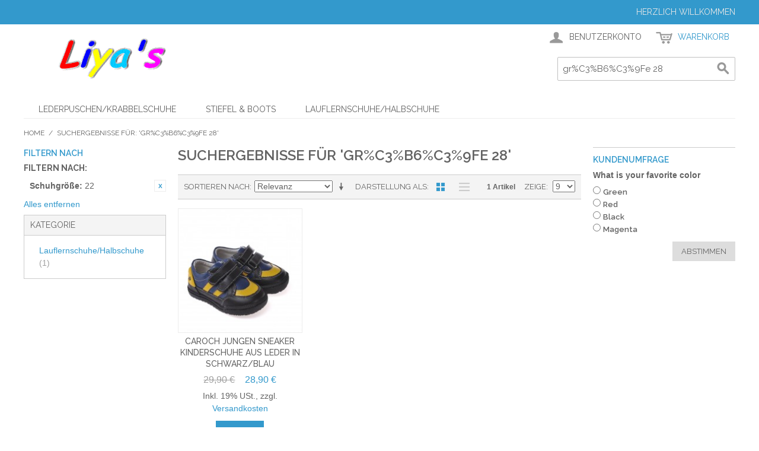

--- FILE ---
content_type: text/html; charset=UTF-8
request_url: https://www.liyas.de/magento/index.php/catalogsearch/result/index/?q=gr%25C3%25B6%25C3%259Fe+28&shoe_size=57
body_size: 7935
content:

<!DOCTYPE html>

<!--[if lt IE 7 ]> <html lang="de" id="top" class="no-js ie6"> <![endif]-->
<!--[if IE 7 ]>    <html lang="de" id="top" class="no-js ie7"> <![endif]-->
<!--[if IE 8 ]>    <html lang="de" id="top" class="no-js ie8"> <![endif]-->
<!--[if IE 9 ]>    <html lang="de" id="top" class="no-js ie9"> <![endif]-->
<!--[if (gt IE 9)|!(IE)]><!--> <html lang="de" id="top" class="no-js"> <!--<![endif]-->

<head>
<meta http-equiv="Content-Type" content="text/html; charset=utf-8" />
<title>Suchergebnisse für: 'gr%C3%B6%C3%9Fe 28'</title>
<meta name="description" content="Liya's sell comfortable shoes for kinder. It is founded in 2007. During these years, Liya's has improved continuously to better both its products and services. We welcome ideas and suggestions from you. Please enjoy on surfing our webpages. Thank you." />
<meta name="keywords" content="kindershoes, shoes, leather" />
<meta name="robots" content="INDEX,FOLLOW" />
<link rel="icon" href="https://www.liyas.de/magento/skin/frontend/base/default/favicon.ico" type="image/x-icon" />
<link rel="shortcut icon" href="https://www.liyas.de/magento/skin/frontend/base/default/favicon.ico" type="image/x-icon" />
<!--[if lt IE 7]>
<script type="text/javascript">
//<![CDATA[
    var BLANK_URL = 'https://www.liyas.de/magento/js/blank.html';
    var BLANK_IMG = 'https://www.liyas.de/magento/js/spacer.gif';
//]]>
</script>
<![endif]-->
<link rel="stylesheet" type="text/css" href="https://www.liyas.de/magento/media/css_secure/ad9f455e362d76c5a7eca0b548f471f6.css" media="all" />
<script type="text/javascript" src="https://www.liyas.de/magento/media/js/4e94801b4a943a9eb7d7a4645ee5faa2.js"></script>
<link rel="stylesheet" href="//fonts.googleapis.com/css?family=Raleway:300,400,500,700,600" />
<!--[if  (lte IE 8) & (!IEMobile)]>
<link rel="stylesheet" type="text/css" href="https://www.liyas.de/magento/media/css_secure/29c074218ee5b9aebeb081a55f026b17.css" media="all" />
<![endif]-->
<!--[if (gte IE 9) | (IEMobile)]><!-->
<link rel="stylesheet" type="text/css" href="https://www.liyas.de/magento/media/css_secure/2feafe1c80d6744b387269833396936c.css" media="all" />
<!--<![endif]-->

<script type="text/javascript">
//<![CDATA[
Mage.Cookies.path     = '/magento';
Mage.Cookies.domain   = '.www.liyas.de';
//]]>
</script>
<meta name="viewport" content="initial-scale=1.0, width=device-width" />

<script type="text/javascript">
//<![CDATA[
optionalZipCountries = [];
//]]>
</script>
<script type="text/javascript">//<![CDATA[
        var Translator = new Translate({"HTML tags are not allowed":"HTML-Tags sind nicht erlaubt","Please select an option.":"Bitte w\u00e4hlen Sie eine Option.","This is a required field.":"Dies ist ein Pflichtfeld.","Please enter a valid number in this field.":"Bitte geben Sie eine g\u00fcltige Nummer in dieses Feld ein.","The value is not within the specified range.":"Der Wert ist nicht innerhalb des erlaubten Bereichs.","Please use numbers only in this field. Please avoid spaces or other characters such as dots or commas.":"Bitte nur Ziffern in diesem Feld verwenden. Vermeiden Sie Leerzeichen oder andere Zeichen (z. B. Punkt oder Komma).","Please use letters only (a-z or A-Z) in this field.":"Bitte nur Buchstaben (a-z oder A-Z) in diesem Feld verwenden.","Please use only letters (a-z), numbers (0-9) or underscore(_) in this field, first character should be a letter.":"Bitte nur Buchstaben (a-z), Ziffern (0-9) oder Unterstriche (_) in diesem Feld verwenden, das erste Zeichen muss ein Buchstabe sein.","Please use only letters (a-z or A-Z) or numbers (0-9) only in this field. No spaces or other characters are allowed.":"Bitte nur Buchstaben (a-z oder A-Z) oder Ziffern (0-9) in diesem Feld verwenden. Leerzeichen oder andere Zeichen sind nicht erlaubt.","Please use only letters (a-z or A-Z) or numbers (0-9) or spaces and # only in this field.":"Bitte nur Buchstaben (a-z oder A-Z), Ziffern (0-9), Leerzeichen oder # f\u00fcr dieses Feld verwenden.","Please enter a valid phone number. For example (123) 456-7890 or 123-456-7890.":"Bitte geben Sie eine g\u00fcltige Telefonnummer ein. Zum Beispiel (123) 456-7890 oder 123-456-7890.","Please enter a valid fax number. For example (123) 456-7890 or 123-456-7890.":"Bitte tragen Sie eine g\u00fcltige Faxnummer ein. Zum Beispiel (123) 456-7890 oder 123-456-7890.","Please enter a valid date.":"Bitte geben Sie ein g\u00fcltiges Datum ein.","The From Date value should be less than or equal to the To Date value.":"Das Startdatum sollte vor dem oder am Enddatum liegen.","Please enter a valid email address. For example johndoe@domain.com.":"Bitte geben Sie eine g\u00fcltige E-Mail-Adresse ein. Zum Beispiel johndoe@domain.de.","Please use only visible characters and spaces.":"Bitte nur sichtbare Zeichen verwenden.","Please make sure your passwords match.":"Bitte stellen Sie sicher, dass die beiden Passworte identisch sind.","Please enter a valid URL. Protocol is required (http:\/\/, https:\/\/ or ftp:\/\/)":"Bitte geben Sie eine g\u00fcltige URL ein. M\u00f6gliche Protokolle (http:\/\/, https:\/\/ or ftp:\/\/)","Please enter a valid URL. For example http:\/\/www.example.com or www.example.com":"Bitte geben Sie eine g\u00fcltige URL ein. Zum Beispiel http:\/\/www.beispiel.de oder www.beispiel.de","Please enter a valid URL Key. For example \"example-page\", \"example-page.html\" or \"anotherlevel\/example-page\".":"Bitte geben Sie einen g\u00fcltigen URL-Bezeichner ein. Zum Beispiel \"beispiel-seite\", \"beispiel-seite.html\" or \"unterverzeichnis\/beispiel-seite\".","Please enter a valid XML-identifier. For example something_1, block5, id-4.":"Bitte geben Sie einen g\u00fcltigen XML-Identifizierer an. Zum Beispiel irgendetwas_1, block5, id-4.","Please enter a valid social security number. For example 123-45-6789.":"Bitte geben Sie eine g\u00fcltige Sozialversicherungsnummer ein. Zum Beispiel 123-45-6789.","Please enter a valid zip code. For example 90602 or 90602-1234.":"Bitte geben Sie eine g\u00fcltige Postleitzahl ein. Zum Beispiel 21335.","Please enter a valid zip code.":"Bitte geben Sie eine g\u00fcltige Postleitzahl ein.","Please use this date format: dd\/mm\/yyyy. For example 17\/03\/2006 for the 17th of March, 2006.":"Bitte verwenden Sie dieses Datumsformat: tt\/mm\/jjjj. Zum Beispiel 17\/03\/2006 f\u00fcr den 17. M\u00e4rz 2006.","Please enter a valid $ amount. For example $100.00.":"Bitte geben Sie einen g\u00fcltigen Betrag ein. Zum Beispiel 100,00 \u20ac.","Please select one of the above options.":"Bitte w\u00e4hlen Sie eine der oberen Optionen.","Please select one of the options.":"Bitte w\u00e4hlen Sie eine der Optionen.","Please select State\/Province.":"Bitte Land\/Bundesland w\u00e4hlen.","Please enter a number greater than 0 in this field.":"Bitte geben Sie eine Zahl gr\u00f6\u00dfer 0 in dieses Feld ein.","Please enter a number 0 or greater in this field.":"Bitte tragen Sie eine Zahl gr\u00f6\u00dfer\/gleich 0 in dieses Feld ein.","Please enter a valid credit card number.":"Bitte geben Sie eine g\u00fcltige Kreditkartennummer ein.","Credit card number does not match credit card type.":"Kreditkartennummer entspricht nicht Kreditkartentyp.","Card type does not match credit card number.":"Kreditkartenart entspricht nicht der angegeben Kreditkartennummer.","Incorrect credit card expiration date.":"Falsches Kreditkarten Ablaufdatum.","Please enter a valid credit card verification number.":"Bitte tragen Sie eine g\u00fcltige Kreditkarten-Pr\u00fcfnummer ein.","Please use only letters (a-z or A-Z), numbers (0-9) or underscore(_) in this field, first character should be a letter.":"Bitte nur Buchstaben (a-z oder A-Z), Ziffern (0-9) oder Unterstriche (_) in diesem Feld verwenden, das erste Zeichen muss ein Buchstabe sein.","Please input a valid CSS-length. For example 100px or 77pt or 20em or .5ex or 50%.":"Bitte geben Sie eine g\u00fcltige CSS-L\u00e4nge an. Beispielsweise 100px, 77pt, 20em, .5ex oder 50%.","Text length does not satisfy specified text range.":"Textl\u00e4nge ist nicht korrekt.","Please enter a number lower than 100.":"Bitte tragen Sie keine Zahl gr\u00f6\u00dfer\/gleich 100 in dieses Feld ein.","Please select a file":"Bitte w\u00e4hlen Sie eine Datei","Please enter issue number or start date for switch\/solo card type.":"Bitte geben Sie eine Vorgangsnummer oder ein Startdatum switch\/solo Karten an.","Please wait, loading...":"Bitte warten, wird geladen \u2026","This date is a required value.":"Das Datum ist eine ben\u00f6tigte Angabe.","Please enter a valid day (1-%d).":"Bitte geben Sie einen g\u00fcltigen Tag (1-%d) an.","Please enter a valid month (1-12).":"Bitte geben Sie einen g\u00fcltigen Monat (1-12) an.","Please enter a valid year (1900-%d).":"Bitte geben Sie ein g\u00fcltiges Jahr (1900-%d) an.","Please enter a valid full date":"Bitte geben Sie eine vollst\u00e4ndiges, g\u00fcltiges Datum an","Please enter a valid date between %s and %s":"Bitte geben Sie ein g\u00fcltiges Datum zwischen dem %s und %s an","Please enter a valid date equal to or greater than %s":"Bitte geben Sie ein g\u00fcltiges Datum am oder nach dem %s an","Please enter a valid date less than or equal to %s":"Bitte geben Sie ein g\u00fcltiges Datum am oder vor dem %s an","Complete":"Vollst\u00e4ndig","Add Products":"Artikel hinzuf\u00fcgen","Please choose to register or to checkout as a guest":"Bitte registrieren Sie sich, oder gehen Sie als Gast zur Kasse","Your order cannot be completed at this time as there is no shipping methods available for it. Please make necessary changes in your shipping address.":"Ihre Bestellung kann momentan nicht abgeschlossen werden, da keine Versandarten daf\u00fcr verf\u00fcgbar sind.","Please specify shipping method.":"Bitte bestimmen Sie die Versandart.","Your order cannot be completed at this time as there is no payment methods available for it.":"Ihre Bestellung kann momentan nicht abgeschlossen werden, da keine Bezahlmethoden daf\u00fcr verf\u00fcgbar sind.","Please specify payment method.":"Bitte bestimmen Sie die Bezahlmethode.","Add to Cart":"In den Warenkorb","In Stock":"Auf Lager","Out of Stock":"Nicht auf Lager"});
        //]]></script><!--mrRfF2DsyITPZFebFKphc3dLJ8vuwJuW--></head>
<body class=" catalogsearch-result-index">
<div class="wrapper">
        <noscript>
        <div class="global-site-notice noscript">
            <div class="notice-inner">
                <p>
                    <strong>JavaScript scheint in Ihrem Browser deaktiviert zu sein.</strong><br />
                    Sie müssen JavaScript in Ihrem Browser aktivieren, um alle Funktionen in diesem Shop nutzen zu können.                </p>
            </div>
        </div>
    </noscript>
    <div class="page">
        
<div class="header-language-background">
    <div class="header-language-container">
        <div class="store-language-container">
                    </div>

        
        <p class="welcome-msg">Herzlich willkommen </p>
    </div>
</div>

<header id="header" class="page-header">
    <div class="page-header-container">
        <a class="logo" href="https://www.liyas.de/magento/index.php/">
            <img src="https://www.liyas.de/magento/skin/frontend/rwd/default/images/logo.gif" alt="Shop-Name" class="large" />
            <img src="https://www.liyas.de/magento/skin/frontend/rwd/default/images/logo.gif" alt="Shop-Name" class="small" />
        </a>

                <div class="store-language-container"></div>

        <!-- Skip Links -->

        <div class="skip-links">
            <a href="#header-nav" class="skip-link skip-nav">
                <span class="icon"></span>
                <span class="label">Menü</span>
            </a>

            <a href="#header-search" class="skip-link skip-search">
                <span class="icon"></span>
                <span class="label">Suche</span>
            </a>

            <div class="account-cart-wrapper">
                <a href="https://www.liyas.de/magento/index.php/customer/account/" data-target-element="#header-account" class="skip-link skip-account">
                    <span class="icon"></span>
                    <span class="label">Benutzerkonto</span>
                </a>

                <!-- Cart -->

                <div class="header-minicart">
                    

<a href="https://www.liyas.de/magento/index.php/checkout/cart/" data-target-element="#header-cart" class="skip-link skip-cart  no-count">
    <span class="icon"></span>
    <span class="label">Warenkorb</span>
    <span class="count">0</span>
</a>

<div id="header-cart" class="block block-cart skip-content">
    
<div id="minicart-error-message" class="minicart-message"></div>
<div id="minicart-success-message" class="minicart-message"></div>

<div class="minicart-wrapper">

    <p class="block-subtitle">
        Kürzlich hinzugefügte Artikel        <a class="close skip-link-close" href="#" title="Schließen">&times;</a>
    </p>

                    <p class="empty">Sie haben keine Artikel im Warenkorb.</p>

    </div>
</div>
                </div>
            </div>


        </div>

        <!-- Navigation -->

        <div id="header-nav" class="skip-content">
            
    <nav id="nav">
        <ol class="nav-primary">
            <li  class="level0 nav-1 first parent"><a href="https://www.liyas.de/magento/index.php/lederpuschen.html" class="level0 has-children">Lederpuschen/Krabbelschuhe</a><ul class="level0"><li class="level1 view-all"><a class="level1" href="https://www.liyas.de/magento/index.php/lederpuschen.html">Alle ansehen Lederpuschen/Krabbelschuhe</a></li><li  class="level1 nav-1-1 first"><a href="https://www.liyas.de/magento/index.php/lederpuschen/vollgummisohle.html" class="level1 ">mit Vollgummi</a></li><li  class="level1 nav-1-2"><a href="https://www.liyas.de/magento/index.php/lederpuschen/gummieinsatz.html" class="level1 ">mit Teilgummi</a></li><li  class="level1 nav-1-3 last"><a href="https://www.liyas.de/magento/index.php/lederpuschen/ledersohle.html" class="level1 ">mit Ledersohle</a></li></ul></li><li  class="level0 nav-2"><a href="https://www.liyas.de/magento/index.php/winterschuhe.html" class="level0 ">Stiefel &amp; Boots</a></li><li  class="level0 nav-3 last"><a href="https://www.liyas.de/magento/index.php/lauflernschuhe-halbschuhe.html" class="level0 ">Lauflernschuhe/Halbschuhe</a></li>        </ol>
    </nav>
        </div>

        <!-- Search -->

        <div id="header-search" class="skip-content">
            
<form id="search_mini_form" action="https://www.liyas.de/magento/index.php/catalogsearch/result/" method="get">
    <div class="input-box">
        <label for="search">Suche:</label>
        <input id="search" type="search" name="q" value="gr%C3%B6%C3%9Fe 28" class="input-text required-entry" maxlength="128" placeholder="Gesamten Shop durchsuchen …" />
        <button type="submit" title="Suche" class="button search-button"><span><span>Suche</span></span></button>
    </div>

    <div id="search_autocomplete" class="search-autocomplete"></div>
    <script type="text/javascript">
    //<![CDATA[
        var searchForm = new Varien.searchForm('search_mini_form', 'search', '');
        searchForm.initAutocomplete('https://www.liyas.de/magento/index.php/catalogsearch/ajax/suggest/', 'search_autocomplete');
    //]]>
    </script>
</form>
        </div>

        <!-- Account -->

        <div id="header-account" class="skip-content">
            <div class="links">
        <ul>
                                    <li class="first" ><a href="https://www.liyas.de/magento/index.php/customer/account/" title="Mein Benutzerkonto" >Mein Benutzerkonto</a></li>
                                                <li ><a href="https://www.liyas.de/magento/index.php/wishlist/" title="Mein Wunschzettel" >Mein Wunschzettel</a></li>
                                                <li ><a href="https://www.liyas.de/magento/index.php/checkout/cart/" title="Mein Warenkorb" class="top-link-cart">Mein Warenkorb</a></li>
                                                <li ><a href="https://www.liyas.de/magento/index.php/checkout/" title="Zur Kasse" class="top-link-checkout">Zur Kasse</a></li>
                                                <li ><a href="https://www.liyas.de/magento/index.php/customer/account/create/" title="Registrieren" >Registrieren</a></li>
                                                <li class=" last" ><a href="https://www.liyas.de/magento/index.php/customer/account/login/" title="Anmelden" >Anmelden</a></li>
                        </ul>
</div>
        </div>
    </div>
</header>


        <div class="main-container col3-layout">
            <div class="main">
                <div class="breadcrumbs">
    <ul>
                    <li class="home">
                            <a href="https://www.liyas.de/magento/index.php/" title="Zur Startseite">Home</a>
                                        <span>/ </span>
                        </li>
                    <li class="search">
                            <strong>Suchergebnisse für: 'gr%C3%B6%C3%9Fe 28'</strong>
                                    </li>
            </ul>
</div>
                <div class="col-wrapper">
                                                                <div class="col-left sidebar col-left-first"><div class="block block-layered-nav">
    <div class="block-title">
        <strong><span>Filtern nach</span></strong>
    </div>
    <div class="block-content toggle-content">
        <div class="currently">
    <p class="block-subtitle">Filtern nach:</p>
    <ol>
                    <li>
                            <a  class="btn-remove" href="https://www.liyas.de/magento/index.php/catalogsearch/result/index/?q=gr%25C3%25B6%25C3%259Fe+28" title="Diesen Artikel entfernen">Diesen Artikel entfernen</a>
                        <span class="label">Schuhgröße:</span> <span class="value">22</span>
        </li>
                </ol>
</div>
                    <div class="actions"><a href="https://www.liyas.de/magento/index.php/catalogsearch/result/index/?q=gr%25C3%25B6%25C3%259Fe+28">Alles entfernen</a></div>
                            <p class="block-subtitle block-subtitle--filter">Filter</p>
            <dl id="narrow-by-list">
                                                                    <dt>Kategorie</dt>
                    <dd>
<ol>
    <li>
                    <a href="https://www.liyas.de/magento/index.php/catalogsearch/result/index/?cat=7&amp;q=gr%25C3%25B6%25C3%259Fe+28&amp;shoe_size=57">
                Lauflernschuhe/Halbschuhe                                <span class="count">(1)</span>
                            </a>
            </li>
</ol>
</dd>
                                                                                                            </dl>
            <script type="text/javascript">decorateDataList('narrow-by-list')</script>
            </div>
</div>
</div>
                                        <div class="col-main">
                                                <div class="page-title">
        <h1>Suchergebnisse für 'gr%C3%B6%C3%9Fe 28'</h1>
</div>
        <div class="category-products">
    <div class="toolbar">
            <div class="sorter">
                            <p class="view-mode">
                                                                <label>Darstellung als</label>
                                                                                    <strong title="Gitter" class="grid">Gitter</strong>
                                                                                                                <a href="https://www.liyas.de/magento/index.php/catalogsearch/result/index/?mode=list&amp;q=gr%25C3%25B6%25C3%259Fe+28&amp;shoe_size=57" title="Liste" class="list">Liste</a>
                                                                                        </p>
            
            <div class="sort-by">
                <label>Sortieren nach</label>
                <select onchange="setLocation(this.value)" title="Sortieren nach">
                                            <option value="https://www.liyas.de/magento/index.php/catalogsearch/result/index/?dir=asc&amp;order=relevance&amp;q=gr%25C3%25B6%25C3%259Fe+28&amp;shoe_size=57" selected="selected">
                            Relevanz                        </option>
                                            <option value="https://www.liyas.de/magento/index.php/catalogsearch/result/index/?dir=asc&amp;order=name&amp;q=gr%25C3%25B6%25C3%259Fe+28&amp;shoe_size=57">
                            Name                        </option>
                                            <option value="https://www.liyas.de/magento/index.php/catalogsearch/result/index/?dir=asc&amp;order=price&amp;q=gr%25C3%25B6%25C3%259Fe+28&amp;shoe_size=57">
                            Preis                        </option>
                                            <option value="https://www.liyas.de/magento/index.php/catalogsearch/result/index/?dir=asc&amp;order=puschengroesse&amp;q=gr%25C3%25B6%25C3%259Fe+28&amp;shoe_size=57">
                            Puschengröße                        </option>
                                            <option value="https://www.liyas.de/magento/index.php/catalogsearch/result/index/?dir=asc&amp;order=size&amp;q=gr%25C3%25B6%25C3%259Fe+28&amp;shoe_size=57">
                            Handschuhgröße                        </option>
                                            <option value="https://www.liyas.de/magento/index.php/catalogsearch/result/index/?dir=asc&amp;order=shoe_size&amp;q=gr%25C3%25B6%25C3%259Fe+28&amp;shoe_size=57">
                            Schuhgröße                        </option>
                                            <option value="https://www.liyas.de/magento/index.php/catalogsearch/result/index/?dir=asc&amp;order=amazon_asin&amp;q=gr%25C3%25B6%25C3%259Fe+28&amp;shoe_size=57">
                            ASIN                        </option>
                                            <option value="https://www.liyas.de/magento/index.php/catalogsearch/result/index/?dir=asc&amp;order=model&amp;q=gr%25C3%25B6%25C3%259Fe+28&amp;shoe_size=57">
                            Modell                        </option>
                                            <option value="https://www.liyas.de/magento/index.php/catalogsearch/result/index/?dir=asc&amp;order=height&amp;q=gr%25C3%25B6%25C3%259Fe+28&amp;shoe_size=57">
                            Höhe                        </option>
                                            <option value="https://www.liyas.de/magento/index.php/catalogsearch/result/index/?dir=asc&amp;order=hoehe&amp;q=gr%25C3%25B6%25C3%259Fe+28&amp;shoe_size=57">
                            Baumhöhe                        </option>
                                    </select>
                                    <a href="https://www.liyas.de/magento/index.php/catalogsearch/result/index/?dir=asc&amp;order=relevance&amp;q=gr%25C3%25B6%25C3%259Fe+28&amp;shoe_size=57" class="sort-by-switcher sort-by-switcher--desc" title="In aufsteigender Reihenfolge">In aufsteigender Reihenfolge</a>
                            </div>
        </div>
        <div class="pager">
        <div class="count-container">
                            <p class="amount amount--no-pages">
                    <strong>1 Artikel</strong>
                </p>
            
            <div class="limiter">
                <label>Zeige</label>
                <select onchange="setLocation(this.value)" title="Ergebnisse pro Seite">
                                    <option value="https://www.liyas.de/magento/index.php/catalogsearch/result/index/?limit=9&amp;q=gr%25C3%25B6%25C3%259Fe+28&amp;shoe_size=57" selected="selected">
                        9                    </option>
                                    <option value="https://www.liyas.de/magento/index.php/catalogsearch/result/index/?limit=15&amp;q=gr%25C3%25B6%25C3%259Fe+28&amp;shoe_size=57">
                        15                    </option>
                                    <option value="https://www.liyas.de/magento/index.php/catalogsearch/result/index/?limit=30&amp;q=gr%25C3%25B6%25C3%259Fe+28&amp;shoe_size=57">
                        30                    </option>
                                </select>
            </div>
        </div>

        
    
    
    
    

    </div>
</div>
        
    
            <ul class="products-grid products-grid--max-3-col">
                                <li class="item last">
                <a href="https://www.liyas.de/magento/index.php/caroch-jungen-sneaker-kinderschuhe-aus-leder-in-schwarz-blau.html" title="Caroch Jungen Sneaker  Kinderschuhe aus Leder in schwarz/blau" class="product-image">
                                        <img id="product-collection-image-4822"
                         src="https://www.liyas.de/magento/media/catalog/product/cache/1/small_image/210x/9df78eab33525d08d6e5fb8d27136e95/c/-/c-6305bn_2_.jpg"
                         alt="Caroch Jungen Sneaker  Kinderschuhe aus Leder in schwarz/blau" />
                </a>
                <div class="product-info">
                    <h2 class="product-name"><a href="https://www.liyas.de/magento/index.php/caroch-jungen-sneaker-kinderschuhe-aus-leder-in-schwarz-blau.html" title="Caroch Jungen Sneaker  Kinderschuhe aus Leder in schwarz/blau">Caroch Jungen Sneaker  Kinderschuhe aus Leder in schwarz/blau</a></h2>
                                        <div class="price-box">
                                            
                    <p class="old-price">
                <span class="price-label">Regulärer Preis:</span>
                <span class="price" id="old-price-4822">
                    29,90 €                </span>
            </p>

                            <p class="special-price">
                    <span class="price-label">Special Price</span>
                <span class="price" id="product-price-4822">
                    28,90 €                </span>
                </p>
                    
    
        </div>                        <span class="tax-details">Inkl. 19% USt.<span class="tax-separator">, </span><span class="shipping-cost-details">zzgl. <a href="https://www.liyas.de/magento/index.php/lieferung">Versandkosten</a></span></span>
                                                        <div class="actions">
                                                    <a title="Details" class="button" href="https://www.liyas.de/magento/index.php/caroch-jungen-sneaker-kinderschuhe-aus-leder-in-schwarz-blau.html">Details</a>
                                                <ul class="add-to-links">
                                                                                            <li>
                                    <a href="#"
                                       data-url="https://www.liyas.de/magento/index.php/wishlist/index/add/product/4822/"
                                       data-params="{&quot;form_key&quot;:&quot;CV0XChYC3uShcBbN&quot;}"
                                       class="link-wishlist"
                                       onclick="customFormSubmit('https://www.liyas.de/magento/index.php/wishlist/index/add/product/4822/', '{&quot;form_key&quot;:&quot;CV0XChYC3uShcBbN&quot;}', 'post')">
                                        Auf den Wunschzettel                                    </a>
                                </li>
                                                                                        <li>
                                    <span class="separator">|</span>
                                    <a href="#"
                                       class="link-compare"
                                       onclick="customFormSubmit('https://www.liyas.de/magento/index.php/catalog/product_compare/add/product/4822/uenc/aHR0cHM6Ly93d3cubGl5YXMuZGUvbWFnZW50by9pbmRleC5waHAvY2F0YWxvZ3NlYXJjaC9yZXN1bHQvaW5kZXgvP3E9Z3IlMjVDMyUyNUI2JTI1QzMlMjU5RmUrMjgmYW1wO3Nob2Vfc2l6ZT01Nw,,/', '{&quot;form_key&quot;:&quot;CV0XChYC3uShcBbN&quot;}', 'post')">
                                        Auf die Vergleichsliste                                    </a>
                                </li>
                                                    </ul>
                    </div>
                </div>
            </li>
                        </ul>
    <script type="text/javascript">decorateGeneric($$('ul.products-grid'), ['odd','even','first','last'])</script>
    
    <div class="toolbar-bottom">
        <div class="toolbar">
            <div class="sorter">
                            <p class="view-mode">
                                                                <label>Darstellung als</label>
                                                                                    <strong title="Gitter" class="grid">Gitter</strong>
                                                                                                                <a href="https://www.liyas.de/magento/index.php/catalogsearch/result/index/?mode=list&amp;q=gr%25C3%25B6%25C3%259Fe+28&amp;shoe_size=57" title="Liste" class="list">Liste</a>
                                                                                        </p>
            
            <div class="sort-by">
                <label>Sortieren nach</label>
                <select onchange="setLocation(this.value)" title="Sortieren nach">
                                            <option value="https://www.liyas.de/magento/index.php/catalogsearch/result/index/?dir=asc&amp;order=relevance&amp;q=gr%25C3%25B6%25C3%259Fe+28&amp;shoe_size=57" selected="selected">
                            Relevanz                        </option>
                                            <option value="https://www.liyas.de/magento/index.php/catalogsearch/result/index/?dir=asc&amp;order=name&amp;q=gr%25C3%25B6%25C3%259Fe+28&amp;shoe_size=57">
                            Name                        </option>
                                            <option value="https://www.liyas.de/magento/index.php/catalogsearch/result/index/?dir=asc&amp;order=price&amp;q=gr%25C3%25B6%25C3%259Fe+28&amp;shoe_size=57">
                            Preis                        </option>
                                            <option value="https://www.liyas.de/magento/index.php/catalogsearch/result/index/?dir=asc&amp;order=puschengroesse&amp;q=gr%25C3%25B6%25C3%259Fe+28&amp;shoe_size=57">
                            Puschengröße                        </option>
                                            <option value="https://www.liyas.de/magento/index.php/catalogsearch/result/index/?dir=asc&amp;order=size&amp;q=gr%25C3%25B6%25C3%259Fe+28&amp;shoe_size=57">
                            Handschuhgröße                        </option>
                                            <option value="https://www.liyas.de/magento/index.php/catalogsearch/result/index/?dir=asc&amp;order=shoe_size&amp;q=gr%25C3%25B6%25C3%259Fe+28&amp;shoe_size=57">
                            Schuhgröße                        </option>
                                            <option value="https://www.liyas.de/magento/index.php/catalogsearch/result/index/?dir=asc&amp;order=amazon_asin&amp;q=gr%25C3%25B6%25C3%259Fe+28&amp;shoe_size=57">
                            ASIN                        </option>
                                            <option value="https://www.liyas.de/magento/index.php/catalogsearch/result/index/?dir=asc&amp;order=model&amp;q=gr%25C3%25B6%25C3%259Fe+28&amp;shoe_size=57">
                            Modell                        </option>
                                            <option value="https://www.liyas.de/magento/index.php/catalogsearch/result/index/?dir=asc&amp;order=height&amp;q=gr%25C3%25B6%25C3%259Fe+28&amp;shoe_size=57">
                            Höhe                        </option>
                                            <option value="https://www.liyas.de/magento/index.php/catalogsearch/result/index/?dir=asc&amp;order=hoehe&amp;q=gr%25C3%25B6%25C3%259Fe+28&amp;shoe_size=57">
                            Baumhöhe                        </option>
                                    </select>
                                    <a href="https://www.liyas.de/magento/index.php/catalogsearch/result/index/?dir=asc&amp;order=relevance&amp;q=gr%25C3%25B6%25C3%259Fe+28&amp;shoe_size=57" class="sort-by-switcher sort-by-switcher--desc" title="In aufsteigender Reihenfolge">In aufsteigender Reihenfolge</a>
                            </div>
        </div>
        <div class="pager">
        <div class="count-container">
                            <p class="amount amount--no-pages">
                    <strong>1 Artikel</strong>
                </p>
            
            <div class="limiter">
                <label>Zeige</label>
                <select onchange="setLocation(this.value)" title="Ergebnisse pro Seite">
                                    <option value="https://www.liyas.de/magento/index.php/catalogsearch/result/index/?limit=9&amp;q=gr%25C3%25B6%25C3%259Fe+28&amp;shoe_size=57" selected="selected">
                        9                    </option>
                                    <option value="https://www.liyas.de/magento/index.php/catalogsearch/result/index/?limit=15&amp;q=gr%25C3%25B6%25C3%259Fe+28&amp;shoe_size=57">
                        15                    </option>
                                    <option value="https://www.liyas.de/magento/index.php/catalogsearch/result/index/?limit=30&amp;q=gr%25C3%25B6%25C3%259Fe+28&amp;shoe_size=57">
                        30                    </option>
                                </select>
            </div>
        </div>

        
    
    
    
    

    </div>
</div>
    </div>
</div>
                    </div>
                    <div class="col-left sidebar"></div>
                </div>
                <div class="col-right sidebar"><script type="text/javascript">
//<![CDATA[
    function validatePollAnswerIsSelected()
    {
        var options = $$('input.poll_vote');
        for( i in options ) {
            if( options[i].checked == true ) {
                return true;
            }
        }
        return false;
    }
//]]>
</script>
<div class="block block-poll">
    <div class="block-title">
        <strong><span>Kundenumfrage</span></strong>
    </div>
    <form id="pollForm" action="https://www.liyas.de/magento/index.php/poll/vote/add/poll_id/1/" method="post" onsubmit="return validatePollAnswerIsSelected();">
        <div class="block-content">
            <p class="block-subtitle">What is your favorite color</p>
                        <ul id="poll-answers">
                                <li>
                    <input type="radio" name="vote" class="radio poll_vote" id="vote_1" value="1" />
                    <span class="label"><label for="vote_1">Green</label></span>
                </li>
                                <li>
                    <input type="radio" name="vote" class="radio poll_vote" id="vote_2" value="2" />
                    <span class="label"><label for="vote_2">Red</label></span>
                </li>
                                <li>
                    <input type="radio" name="vote" class="radio poll_vote" id="vote_3" value="3" />
                    <span class="label"><label for="vote_3">Black</label></span>
                </li>
                                <li>
                    <input type="radio" name="vote" class="radio poll_vote" id="vote_4" value="4" />
                    <span class="label"><label for="vote_4">Magenta</label></span>
                </li>
                            </ul>
            <script type="text/javascript">decorateList('poll-answers');</script>
                        <div class="actions">
                <button type="submit" title="Abstimmen" class="button"><span><span>Abstimmen</span></span></button>
            </div>
        </div>
    </form>
</div>
</div>
            </div>
        </div>
                <div class="footer-container">
    <div class="footer">
        <div class="block block-subscribe">
    <div class="block-title">
        <strong><span>Newsletter</span></strong>
    </div>
    <form action="https://www.liyas.de/magento/index.php/newsletter/subscriber/new/" method="post" id="newsletter-validate-detail">
        <div class="block-content">
            <div class="form-subscribe-header">
                <label for="newsletter">Anmeldung für unseren Newsletter:</label>
            </div>
            <div class="input-box">
               <input type="email" autocapitalize="off" autocorrect="off" spellcheck="false" name="email" id="newsletter" title="Anmeldung für unseren Newsletter" class="input-text required-entry validate-email" />
            </div>
            <div class="actions">
                <button type="submit" title="Abonnieren" class="button"><span><span>Abonnieren</span></span></button>
            </div>
        </div>
    </form>
    <script type="text/javascript">
    //<![CDATA[
        var newsletterSubscriberFormDetail = new VarienForm('newsletter-validate-detail');
    //]]>
    </script>
</div>
<div class="links">
    <div class="block-title"><strong><span>Links</span></strong></div>
    <ul><li class=""><a href="https://www.liyas.de/magento/index.php/impressum/">Impressum</a></li><li class=""><a href="https://www.liyas.de/magento/index.php/zahlungsarten/">Zahlungsarten</a></li><li class=""><a href="https://www.liyas.de/magento/index.php/datenschutz/">Datenschutz</a></li><li class=""><a href="https://www.liyas.de/magento/index.php/lieferung/">Lieferung</a></li><li class=""><a href="https://www.liyas.de/magento/index.php/order/">Bestellvorgang</a></li><li class=""><a href="https://www.liyas.de/magento/index.php/agb/">AGB</a></li><li class="last"><a href="https://www.liyas.de/magento/index.php/widerrufsbelehrung/">Widerrufsbelehrung</a></li></ul></div>
    <div class="links">
        <div class="block-title"><strong><span>Quick Links</span></strong></div>
        <ul>
                                    <li class="first" ><a href="https://www.liyas.de/magento/index.php/catalog/seo_sitemap/category/" title="Sitemap" >Sitemap</a></li>
                                                <li ><a href="https://www.liyas.de/magento/index.php/catalogsearch/term/popular/" title="Suchbegriffe" >Suchbegriffe</a></li>
                                                <li class=" last" ><a href="https://www.liyas.de/magento/index.php/catalogsearch/advanced/" title="Erweiterte Suche" >Erweiterte Suche</a></li>
                        </ul>
</div>
<div class="links">
        <div class="block-title"><strong><span>Benutzerkonto</span></strong></div>
        <ul>
                                    <li class="first" ><a href="https://www.liyas.de/magento/index.php/customer/account/" title="Mein Benutzerkonto" >Mein Benutzerkonto</a></li>
                                                <li class=" last" ><a href="https://www.liyas.de/magento/index.php/sales/guest/form/" title="Bestellungen und Rücksendungen" >Bestellungen und Rücksendungen</a></li>
                        </ul>
</div>
        <address class="copyright">&copy; 2016 ReTa Handels GmbH</address>
    </div>
</div>
                

    </div>
</div>
<!--17E0IDTapifbjnix4hUrUnZkLMFt6Lc4--></body>
</html>


--- FILE ---
content_type: text/css
request_url: https://www.liyas.de/magento/media/css_secure/ad9f455e362d76c5a7eca0b548f471f6.css
body_size: 1720
content:
/**
 * This file is part of a FireGento e.V. module.
 *
 * This FireGento e.V. module is free software; you can redistribute it and/or
 * modify it under the terms of the GNU General Public License version 3 as
 * published by the Free Software Foundation.
 *
 * This script is distributed in the hope that it will be useful, but WITHOUT
 * ANY WARRANTY; without even the implied warranty of MERCHANTABILITY or FITNESS
 * FOR A PARTICULAR PURPOSE. See the GNU General Public License for more details.
 *
 * @category  FireGento
 * @package   FireGento_MageSetup
 * @author    FireGento Team <team@firegento.com>
 * @copyright 2013-2015 FireGento Team (http://www.firegento.com)
 * @license   http://opensource.org/licenses/gpl-3.0 GNU General Public License, version 3 (GPLv3)
 */

.product-options-bottom .tax-details {
    display: none;
}

/*Common css*/
.mp-left{
    float: left;
}
.mp-right{
    float: right;
}
.clear{
    clear:both;
}
.mp-border-none{
    border:none !important;
}

/**/
.mp-order-image {
    float: left;
    margin-left: 10px;
    margin-right: 15px;
    margin-top: 4px;
    margin-bottom: 4px;
    border: 1px solid #C4C1BC;
    height: auto;

    overflow: hidden;

    -webkit-border-radius: 6px;
    -moz-border-radius: 6px;
    border-radius: 6px;
}
.mp-order-table td {
    padding: 0;
    margin: 0;
    border: none;
}
.mp-order-image:hover {
    border-color: #7D7A75;
}
/*Account page css*/
.my-account .data-table .item-options{
    float: left;
}

/* Preload images */
body:after {
  content: url(https://www.liyas.de/magento/skin/frontend/base/default/orderimages/img/close.png) url(https://www.liyas.de/magento/skin/frontend/base/default/orderimages/img/loading.gif) url(https://www.liyas.de/magento/skin/frontend/base/default/orderimages/img/prev.png) url(https://www.liyas.de/magento/skin/frontend/base/default/orderimages/img/next.png);
  display: none;
}

.lightboxOverlay {
  position: absolute;
  top: 0;
  left: 0;
  z-index: 9999;
  background-color: black;
  filter: progid:DXImageTransform.Microsoft.Alpha(Opacity=80);
  opacity: 0.8;
  display: none;
}

.lightbox {
  position: absolute;
  left: 0;
  width: 100%;
  z-index: 10000;
  text-align: center;
  line-height: 0;
  font-weight: normal;
}

.lightbox .lb-image {
  display: block;
  height: auto;
  max-width: inherit;
  -webkit-border-radius: 3px;
  -moz-border-radius: 3px;
  -ms-border-radius: 3px;
  -o-border-radius: 3px;
  border-radius: 3px;
}

.lightbox a img {
  border: none;
}

.lb-outerContainer {
  position: relative;
  background-color: white;
  *zoom: 1;
  width: 250px;
  height: 250px;
  margin: 0 auto;
  -webkit-border-radius: 4px;
  -moz-border-radius: 4px;
  -ms-border-radius: 4px;
  -o-border-radius: 4px;
  border-radius: 4px;
}

.lb-outerContainer:after {
  content: "";
  display: table;
  clear: both;
}
/*.lb-dataContainer{
    background-color: white;
}*/

.lb-container {
  padding: 4px;
}

.lb-loader {
  position: absolute;
  top: 43%;
  left: 0;
  height: 25%;
  width: 100%;
  text-align: center;
  line-height: 0;
}

.lb-cancel {
  display: block;
  width: 32px;
  height: 32px;
  margin: 0 auto;
  background: url(https://www.liyas.de/magento/skin/frontend/base/default/orderimages/img/loading.gif) no-repeat;
}

.lb-nav {
  position: absolute;
  top: 0;
  left: 0;
  height: 100%;
  width: 100%;
  z-index: 10;
}

.lb-container > .nav {
  left: 0;
}

.lb-nav a {
  outline: none;
  background-image: url('https://www.liyas.de/magento/skin/frontend/base/default/orderimages/css/[data-uri]');
}

.lb-prev, .lb-next {
  height: 100%;
  cursor: pointer;
  display: block;
}

.lb-nav a.lb-prev {
  width: 34%;
  left: 0;
  float: left;
  background: url(https://www.liyas.de/magento/skin/frontend/base/default/orderimages/img/prev.png) left 48% no-repeat;
  filter: progid:DXImageTransform.Microsoft.Alpha(Opacity=0);
  opacity: 0;
  -webkit-transition: opacity 0.6s;
  -moz-transition: opacity 0.6s;
  -o-transition: opacity 0.6s;
  transition: opacity 0.6s;
}

.lb-nav a.lb-prev:hover {
  filter: progid:DXImageTransform.Microsoft.Alpha(Opacity=100);
  opacity: 1;
}

.lb-nav a.lb-next {
  width: 64%;
  right: 0;
  float: right;
  background: url(https://www.liyas.de/magento/skin/frontend/base/default/orderimages/img/next.png) right 48% no-repeat;
  filter: progid:DXImageTransform.Microsoft.Alpha(Opacity=0);
  opacity: 0;
  -webkit-transition: opacity 0.6s;
  -moz-transition: opacity 0.6s;
  -o-transition: opacity 0.6s;
  transition: opacity 0.6s;
}

.lb-nav a.lb-next:hover {
  filter: progid:DXImageTransform.Microsoft.Alpha(Opacity=100);
  opacity: 1;
}

.lb-dataContainer {
  margin: 0 auto;
  padding-top: 5px;
  *zoom: 1;
  width: 100%;
  -moz-border-radius-bottomleft: 4px;
  -webkit-border-bottom-left-radius: 4px;
  border-bottom-left-radius: 4px;
  -moz-border-radius-bottomright: 4px;
  -webkit-border-bottom-right-radius: 4px;
  border-bottom-right-radius: 4px;
}

.lb-dataContainer:after {
  content: "";
  display: table;
  clear: both;
}

.lb-data {
  padding: 0 4px;
  color: #ccc;
}

.lb-data .lb-details {
  width: 85%;
  float: left;
  text-align: left;
  line-height: 1.1em;
}

.lb-data .lb-caption {
  font-size: 13px;
  font-weight: bold;
  line-height: 1em;
}

.lb-data .lb-number {
  display: block;
  clear: left;
  padding-bottom: 1em;
  font-size: 12px;
  color: #999999;
}

.lb-data .lb-close {
  display: block;
  float: right;
  width: 30px;
  height: 30px;
  background: url(https://www.liyas.de/magento/skin/frontend/base/default/orderimages/img/close.png) top right no-repeat;
  text-align: right;
  outline: none;
  filter: progid:DXImageTransform.Microsoft.Alpha(Opacity=70);
  opacity: 0.7;
  -webkit-transition: opacity 0.2s;
  -moz-transition: opacity 0.2s;
  -o-transition: opacity 0.2s;
  transition: opacity 0.2s;
}

.lb-data .lb-close:hover {
  cursor: pointer;
  filter: progid:DXImageTransform.Microsoft.Alpha(Opacity=100);
  opacity: 1;
}

